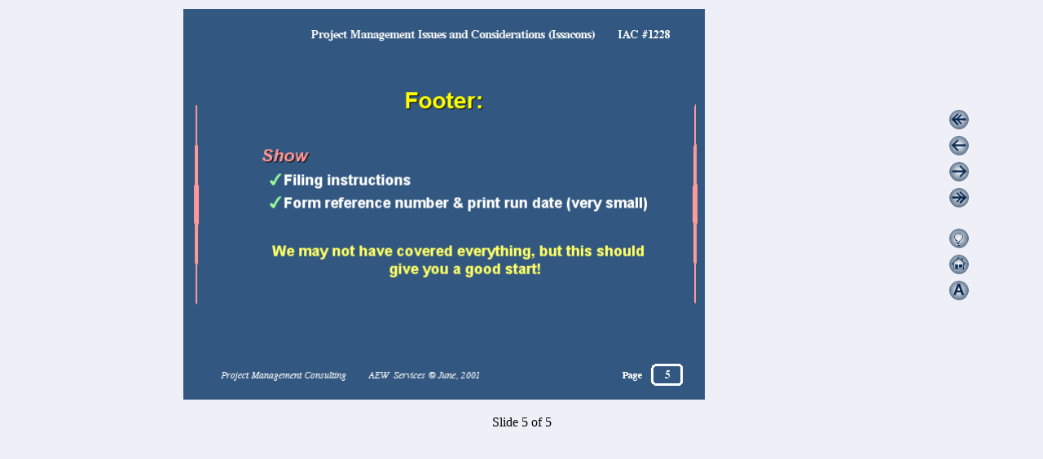

--- FILE ---
content_type: text/html
request_url: http://www.maxwideman.com/issacons2/iac1228/sld005.htm
body_size: 735
content:

<!--  Presentation generated by Microsoft Internet Assistant for Macintosh PowerPoint 98 -->

<HTML>
<HEAD>
<META HTTP-EQUIV="Content-Type" CONTENT="text/html;charset=iso-8859-1">
<meta name="GENERATOR" content="Microsoft Internet Assistant for Macintosh PowerPoint 98">
 <TITLE>Footer: </TITLE> 
</HEAD>

<BODY  BGCOLOR="#efeff7"  TEXT="#000000"  LINK="#ff0000"  VLINK="#1800ce" >

<CENTER>

<TABLE WIDTH=100%> 

     <TR> <TD WIDTH=85% ALIGN=CENTER>

         <IMG SRC="img005.gif"  WIDTH=640 HEIGHT=480 BORDER=0>

         <TD WIDTH=15% ALIGN=CENTER>         <A HREF="sld001.htm"><IMG SRC="first.gif" BORDER=0 ALT="First"></A><BR> 

         <A HREF="sld004.htm"><IMG SRC="prev.gif" BORDER=0 ALT="Previous"></A><BR> 

         <IMG SRC="next.gif" BORDER=0><BR> 

         <IMG SRC="last.gif" BORDER=0><BR> 

<BR> 

         <A HREF="index.htm"><IMG SRC="info.gif" BORDER=0 ALT="Index"></A><BR> 

         <A HREF="http://www.maxwideman.com/"><IMG SRC="home.gif" BORDER=0 ALT="Home"></A><BR> 

         <A HREF="tsld005.htm"><IMG SRC="text.gif" BORDER=0 ALT="Text"></A><BR> 

         </TD>         </TD></TABLE>

<P>Slide 5 of 5</P>

</CENTER>

<!-- <UL></P>

<P><H2>Footer: </H2></P>

<P></UL></P>

<P><UL></P>

<P><H2>	Show
</H2></P>

<P><UL></P>

<P><LI>Filing instructions 
<LI>Form reference number & print run date (very small)
<LI>
<BR>We may not have covered everything, but this should give you a good start!</UL></UL></P>

<P>  -->
</Body>
</HTML>
